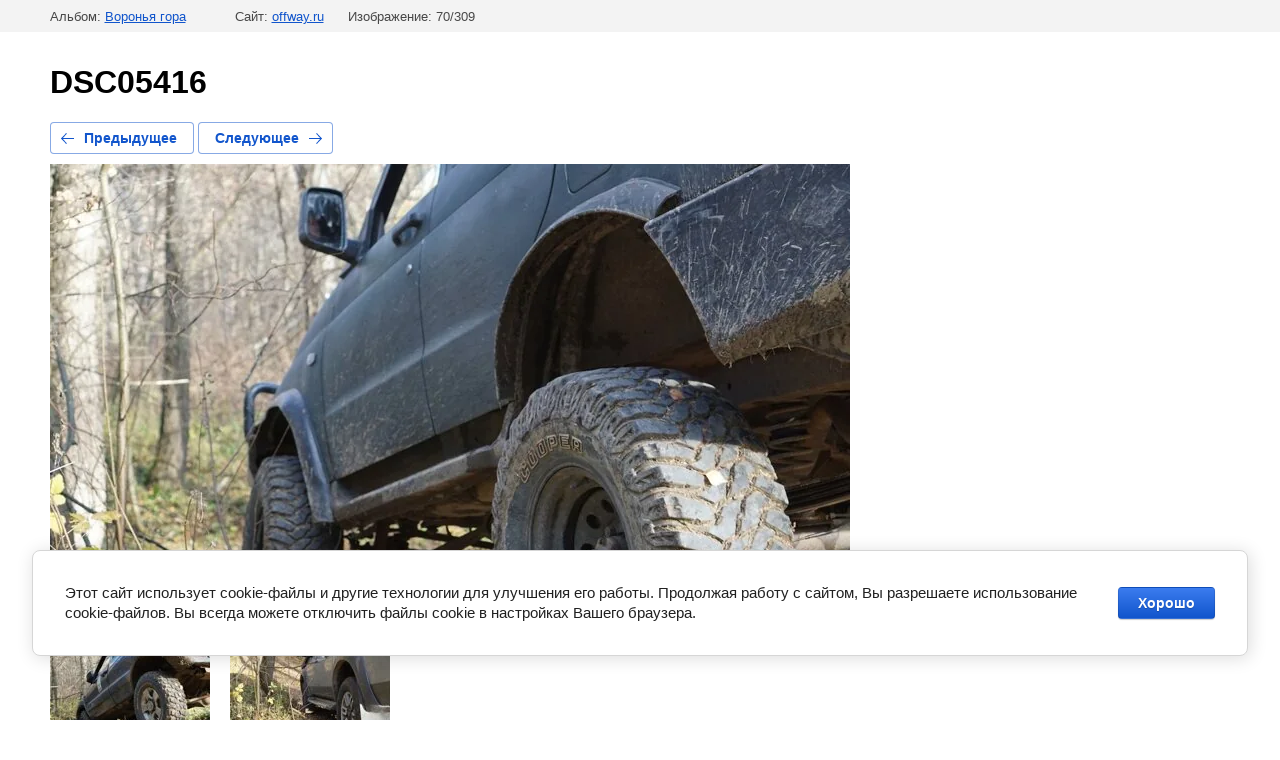

--- FILE ---
content_type: text/html; charset=utf-8
request_url: https://offway.ru/fotogalereya-1/photo/609629415
body_size: 3423
content:
		
	
	





	






	<!doctype html>
	<html lang="ru">
	<head>
		<meta charset="UTF-8">
		<meta name="robots" content="all"/>
		<title>DSC05416</title>
<!-- assets.top -->
<script src="/g/libs/nocopy/1.0.0/nocopy.for.all.js" ></script>
<!-- /assets.top -->

		<meta http-equiv="Content-Type" content="text/html; charset=UTF-8" />
		<meta name="viewport" content="width=device-width, height=device-height, initial-scale=1.0, maximum-scale=1.0, user-scalable=no">
		<meta name="description" content="DSC05416" />
		<meta name="keywords" content="DSC05416" />
		<meta name="yandex-verification" content="aa2af733874fda32" />
<meta name="google-site-verification" content="WAHgp2bPa4RfvPtB2nNXNDf6ykdx1ZRlRA2BQccBZzw" />
<meta name="yandex-verification" content="aa2af733874fda32" />
<meta name='wmail-verification' content='1278c703d90f25ebc5e71b3368f31bc7' />
<link rel='stylesheet' type='text/css' href='/shared/highslide-4.1.13/highslide.min.css'/>
<script type='text/javascript' src='/shared/highslide-4.1.13/highslide-full.packed.js'></script>
<script type='text/javascript'>
hs.graphicsDir = '/shared/highslide-4.1.13/graphics/';
hs.outlineType = null;
hs.showCredits = false;
hs.lang={cssDirection:'ltr',loadingText:'Загрузка...',loadingTitle:'Кликните чтобы отменить',focusTitle:'Нажмите чтобы перенести вперёд',fullExpandTitle:'Увеличить',fullExpandText:'Полноэкранный',previousText:'Предыдущий',previousTitle:'Назад (стрелка влево)',nextText:'Далее',nextTitle:'Далее (стрелка вправо)',moveTitle:'Передвинуть',moveText:'Передвинуть',closeText:'Закрыть',closeTitle:'Закрыть (Esc)',resizeTitle:'Восстановить размер',playText:'Слайд-шоу',playTitle:'Слайд-шоу (пробел)',pauseText:'Пауза',pauseTitle:'Приостановить слайд-шоу (пробел)',number:'Изображение %1/%2',restoreTitle:'Нажмите чтобы посмотреть картинку, используйте мышь для перетаскивания. Используйте клавиши вперёд и назад'};</script>

            <!-- 46b9544ffa2e5e73c3c971fe2ede35a5 -->
            <script src='/shared/s3/js/lang/ru.js'></script>
            <script src='/shared/s3/js/common.min.js'></script>
        <link rel='stylesheet' type='text/css' href='/shared/s3/css/calendar.css' /><link rel="icon" href="/favicon.ico" type="image/x-icon">

<!--s3_require-->
<link rel="stylesheet" href="/g/basestyle/1.0.1/gallery2/gallery2.css" type="text/css"/>
<link rel="stylesheet" href="/g/basestyle/1.0.1/cookie.message/cookie.message.css" type="text/css"/>
<link rel="stylesheet" href="/g/basestyle/1.0.1/gallery2/gallery2.blue.css" type="text/css"/>
<script type="text/javascript" src="/g/basestyle/1.0.1/gallery2/gallery2.js" async></script>
<link rel="stylesheet" href="/g/s3/lp/lpc.v4/css/styles.css" type="text/css"/>
<link rel="stylesheet" href="/g/s3/lp/cookie.message/__landing_page_content_global.css" type="text/css"/>
<link rel="stylesheet" href="/g/s3/lp/cookie.message/colors_lpc.css" type="text/css"/>
<link rel="stylesheet" href="/g/basestyle/1.0.1/cookie.message/cookie.message.blue.css" type="text/css"/>
<script type="text/javascript" src="/g/basestyle/1.0.1/cookie.message/cookie.message.js" async></script>
<!--/s3_require-->

<!--s3_goal-->
<script src="/g/s3/goal/1.0.0/s3.goal.js"></script>
<script>new s3.Goal({map:{"187304":{"goal_id":"187304","object_id":"11927615","event":"submit","system":"metrika","label":"88b1ecb6519543b7","code":"anketa"},"187504":{"goal_id":"187504","object_id":"11927815","event":"submit","system":"metrika","label":"c7bc4edade84f2cf","code":"anketa"},"376906":{"goal_id":"376906","object_id":"11926815","event":"submit","system":"metrika","label":"81fe0194ad4703cf","code":"anketa"},"379105":{"goal_id":"379105","object_id":"11927215","event":"submit","system":"metrika","label":"fcb5733a75d1123b","code":"anketa"}}, goals: [], ecommerce:[]});</script>
<!--/s3_goal-->

		
		<style>
			
		@media all and (max-width: 560px){
			html body .g-gallery2-info {
				padding: 0;
			}
			html body .g-gallery2-info__item {
				margin: 0;
			}
		}
		</style>
		
	</head>
	<body>
		<div class="g-page g-page-gallery2  g-page-gallery2--photo">

		
		
			<div class="g-panel g-panel--fill g-panel--no-rounded g-panel--fixed-top">
	<div class="g-gallery2-info ">
					<div class="g-gallery2-info__item">
				<div class="g-gallery2-info__item-label">Альбом:</div>
				<a href="/fotogalereya-1/album/voronya-gora" class="g-gallery2-info__item-value">Воронья гора</a>
			</div>
				<div class="g-gallery2-info__item">
			<div class="g-gallery2-info__item-label">Сайт:</div>
			<a href="//offway.ru" class="g-gallery2-info__item-value">offway.ru</a>

			<div class="g-gallery2-info__item-label">Изображение: 70/309</div>
		</div>
	</div>
</div>
			<h1>DSC05416</h1>
			
										
										
			
			
			<a href="/fotogalereya-1/photo/609629215" class="g-button g-button--invert g-button--arr-left">Предыдущее</a>
			<a href="/fotogalereya-1/photo/609629615" class="g-button g-button--invert g-button--arr-right">Следующее</a>

			
			<div class="g-gallery2-preview ">
	<img src="/thumb/2/2opAHXWcoraTZzoe9GMEbQ/800r600/d/dsc05416.jpg">
</div>

			
			<a href="/fotogalereya-1/photo/609629215" class="g-gallery2-thumb g-gallery2-thumb--prev">
	<span class="g-gallery2-thumb__image"><img src="/thumb/2/w0Rb5nTdlEonWBTMZCQpzw/160r120/d/dsc05419.jpg"></span>
	<span class="g-link g-link--arr-left">Предыдущее</span>
</a>
			
			<a href="/fotogalereya-1/photo/609629615" class="g-gallery2-thumb g-gallery2-thumb--next">
	<span class="g-gallery2-thumb__image"><img src="/thumb/2/Y2od-ApjjLrgRe3TXNXGwQ/160r120/d/dsc05407.jpg"></span>
	<span class="g-link g-link--arr-right">Следующее</span>
</a>
			
			<div class="g-line"><a href="/fotogalereya-1/album/voronya-gora" class="g-button g-button--invert">Вернуться в галерею</a></div>

		
			</div>

	
<!-- assets.bottom -->
<!-- </noscript></script></style> -->
<script src="/my/s3/js/site.min.js?1768224484" ></script>
<script src="/my/s3/js/site/defender.min.js?1768224484" ></script>
<script src="https://cp.onicon.ru/loader/57022136286688c9108b4588.js" data-auto async></script>
<!-- Yandex.Metrika counter -->
<script type="text/javascript">
    (function(m,e,t,r,i,k,a){
        m[i]=m[i]||function(){(m[i].a=m[i].a||[]).push(arguments)};
        m[i].l=1*new Date();
        k=e.createElement(t),a=e.getElementsByTagName(t)[0],k.async=1,k.src=r,a.parentNode.insertBefore(k,a)
    })(window, document,'script','//mc.yandex.ru/metrika/tag.js', 'ym');

    ym(49380697, 'init', {accurateTrackBounce:true, trackLinks:true, clickmap:true, params: {__ym: {isFromApi: 'yesIsFromApi'}}});
</script>
<noscript><div><img src="https://mc.yandex.ru/watch/49380697" style="position:absolute; left:-9999px;" alt="" /></div></noscript>
<!-- /Yandex.Metrika counter -->
<script >/*<![CDATA[*/
var megacounter_key="5d90309dee043a1a414bf6116ed229eb";
(function(d){
    var s = d.createElement("script");
    s.src = "//counter.megagroup.ru/loader.js?"+new Date().getTime();
    s.async = true;
    d.getElementsByTagName("head")[0].appendChild(s);
})(document);
/*]]>*/</script>
	
		
		
				<!--noindex-->
		<div id="s3-cookie-message" class="s3-cookie-message-wrap">
			<div class="s3-cookie-message">
				<div class="s3-cookie-message__text">
					Этот сайт использует cookie-файлы и другие технологии для улучшения его работы. Продолжая работу с сайтом, Вы разрешаете использование cookie-файлов. Вы всегда можете отключить файлы cookie в настройках Вашего браузера.
				</div>
				<div class="s3-cookie-message__btn">
					<div id="s3-cookie-message__btn" class="g-button">
						Хорошо
					</div>
				</div>
			</div>
		</div>
		<!--/noindex-->
	
	
<script >/*<![CDATA[*/
$ite.start({"sid":1188207,"vid":2428524,"aid":1418608,"stid":4,"cp":21,"active":true,"domain":"offway.ru","lang":"ru","trusted":false,"debug":false,"captcha":3,"onetap":[{"provider":"vkontakte","provider_id":"51974418","code_verifier":"YND0MUUzUjTjNYEj4hdmW4Dk0VUkNNZ3TWMMN3GxYMZ"}]});
/*]]>*/</script>
<!-- /assets.bottom -->
</body>
	</html>


--- FILE ---
content_type: text/javascript
request_url: https://counter.megagroup.ru/5d90309dee043a1a414bf6116ed229eb.js?r=&s=1280*720*24&u=https%3A%2F%2Foffway.ru%2Ffotogalereya-1%2Fphoto%2F609629415&t=DSC05416&fv=0,0&en=1&rld=0&fr=0&callback=_sntnl1768360495595&1768360495595
body_size: 87
content:
//:1
_sntnl1768360495595({date:"Wed, 14 Jan 2026 03:14:55 GMT", res:"1"})